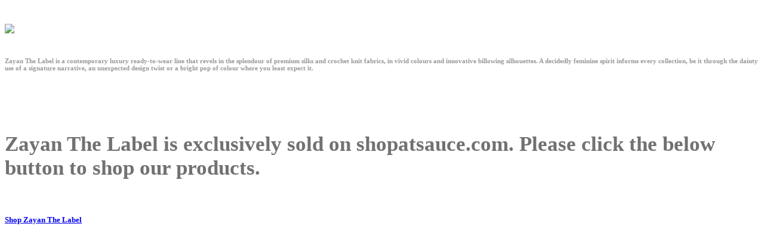

--- FILE ---
content_type: text/html; charset=utf-8
request_url: https://zayanthelabel.com/pf17-lookbook/
body_size: 778
content:
<!doctype html>
<html lang="en">
<head>
	<meta charset="utf-8">
	<title>Korpko</title>
	<meta name="viewport" content="width=device-width,initial-scale=1,user-scalable=1">
	<link rel="stylesheet" href="styles.css">
    <link rel="icon" type="image/png" href="apple-icon-180x180.webp">
</head>
<body>
    <div class="container">
        <div class="column" style="margin-top: 40px;">
        	<img src="ztl_logo.webp" width="230" height="auto" style="margin-bottom: 40px;display:block;">
            <h6 style="color: #989898;">
            Zayan The Label is a contemporary luxury ready-to-wear line that revels in the splendour of premium silks and crochet knit fabrics, in vivid colours and innovative billowing silhouettes. A decidedly feminine spirit informs every collection, be it through the dainty use of a signature narrative, an unexpected design twist or a bright pop of colour where you least expect it.
            </h6>
            <br>
            <h5 style="color: #737070;font-size: 2.2rem;">
            Zayan The Label is exclusively sold on shopatsauce.com. Please click the below button to shop our products.
            </h5>
            <h5 style="margin-top: 50px;">
            <a href="https://shopatsauce.com/collections/vendors?q=Zayan%20The%20Label" target="_blank">Shop Zayan The Label</a>
            </h5>
		</div>
    </div>
<script defer src="https://static.cloudflareinsights.com/beacon.min.js/vcd15cbe7772f49c399c6a5babf22c1241717689176015" integrity="sha512-ZpsOmlRQV6y907TI0dKBHq9Md29nnaEIPlkf84rnaERnq6zvWvPUqr2ft8M1aS28oN72PdrCzSjY4U6VaAw1EQ==" data-cf-beacon='{"version":"2024.11.0","token":"593ceb6f204c4320beb0bcecb5e74ec6","r":1,"server_timing":{"name":{"cfCacheStatus":true,"cfEdge":true,"cfExtPri":true,"cfL4":true,"cfOrigin":true,"cfSpeedBrain":true},"location_startswith":null}}' crossorigin="anonymous"></script>
</body>
</html>